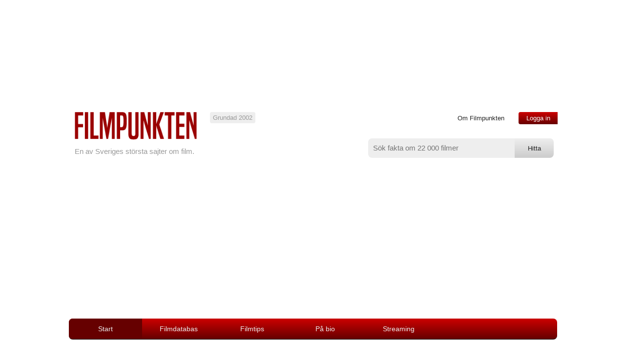

--- FILE ---
content_type: text/html
request_url: https://www.filmpunkten.se/?ID=1100&Sort=ArDESC
body_size: 22835
content:

<html>
<head>
<meta name="viewport" content="width=device-width, user-scalable=no, initial-scale=1, maximum-scale=1">

<meta http-equiv="Content-Type" content="text/html; charset=ISO-8859-1">
<script src="jquery-1.11.3.min.js"></script>
<script src="jquery-ui.min.js"></script>

<script async src="//pagead2.googlesyndication.com/pagead/js/adsbygoogle.js"></script>
<script>
     (adsbygoogle = window.adsbygoogle || []).push({
          google_ad_client: "ca-pub-6658101816814035",
          enable_page_level_ads: true
     });
</script>

<link rel="icon" href="favicon.ico" type="image/vnd.microsoft.icon" />

<title>film, filmtips, bio | Filmpunkten</title>
<meta http-equiv="Content-Type" content="text/html; charset=ISO-8859-1">
<META name="DESCRIPTION" content="En samlingspunkt för filmintresserade. Här kan man betygsätta filmer, få filmtips, senaste filmnytt, diskutera i forum, m.m.">
<META name="KEYWORDS" content="film,filmer,filmpunkten,filmsida,filmtips,betyg,filmbetyg,filmnyheter,bio,dvd,premiär">

<META NAME="Robots" VALUE="index, follow">
<!-- CSS start -->
<link rel="stylesheet" type="text/css" charset="utf-8" href="style.css">
<script type="text/javascript" src="filmpunkten.js"></script>
<!-- CSS slut -->
</script>

<script>



  function doOnOrientationChange()
  {
    switch(window.orientation) 
    {  
      case -90:
      case 90:
        //
        break; 
      default:
        location.reload();
        break; 
    }
  }

  window.addEventListener('orientationchange', doOnOrientationChange);

  // Initial execution if needed
  //doOnOrientationChange();





function star(value)
{
if (document.getElementById("starmob1"))
{
if (value == 0)
value = document.getElementById("mittbetyg").value;
}
document.getElementById("star1").className="stargrade";
document.getElementById("star2").className="stargrade";
document.getElementById("star3").className="stargrade";
document.getElementById("star4").className="stargrade";
document.getElementById("star5").className="stargrade";
if (document.getElementById("starmob1"))
{
document.getElementById("starmob1").className="stargrade";
document.getElementById("starmob2").className="stargrade";
document.getElementById("starmob3").className="stargrade";
document.getElementById("starmob4").className="stargrade";
document.getElementById("starmob5").className="stargrade";
}
	if (value == 1)
	{
	document.getElementById("star1").className="stargrade_hover";
	if (document.getElementById("starmob1"))
	{
	document.getElementById("starmob1").className="stargrade_hover";
	}
	}
	if (value == 2)
	{
	document.getElementById("star1").className="stargrade_hover";
	document.getElementById("star2").className="stargrade_hover";
	if (document.getElementById("starmob1"))
	{
	document.getElementById("starmob1").className="stargrade_hover";
	document.getElementById("starmob2").className="stargrade_hover";
	}
	}
	if (value == 3)
	{
	document.getElementById("star1").className="stargrade_hover";
	document.getElementById("star2").className="stargrade_hover";
	document.getElementById("star3").className="stargrade_hover";
	if (document.getElementById("starmob1"))
	{
	document.getElementById("starmob1").className="stargrade_hover";
	document.getElementById("starmob2").className="stargrade_hover";
	document.getElementById("starmob3").className="stargrade_hover";
	}
	}
	if (value == 4)
	{
	document.getElementById("star1").className="stargrade_hover";
	document.getElementById("star2").className="stargrade_hover";
	document.getElementById("star3").className="stargrade_hover";
	document.getElementById("star4").className="stargrade_hover";
	if (document.getElementById("starmob1"))
	{
	document.getElementById("starmob1").className="stargrade_hover";
	document.getElementById("starmob2").className="stargrade_hover";
	document.getElementById("starmob3").className="stargrade_hover";
	document.getElementById("starmob4").className="stargrade_hover";
	}
	}
	if (value == 5)
	{
	document.getElementById("star1").className="stargrade_hover";
	document.getElementById("star2").className="stargrade_hover";
	document.getElementById("star3").className="stargrade_hover";
	document.getElementById("star4").className="stargrade_hover";
	document.getElementById("star5").className="stargrade_hover";
	if (document.getElementById("starmob1"))
	{
	document.getElementById("starmob1").className="stargrade_hover";
	document.getElementById("starmob2").className="stargrade_hover";
	document.getElementById("starmob3").className="stargrade_hover";
	document.getElementById("starmob4").className="stargrade_hover";
	document.getElementById("starmob5").className="stargrade_hover";
	}
	}

}



function betygsatt(value,lista,lage)
{
	
	alert('Logga in om du vill ge betyg!');
		
}

function tabort(lage)
{
	
	alert('Du är inte inloggad');
		
}



$(document).ready(function() {
    var showChar = 500;
    var ellipsestext = "...";
    var moretext = "Visa mer";
    var lesstext = "Visa mindre";
    $('.more').each(function() {
        var content = $(this).html();
 
        if(content.length > showChar) {
 
            var c = content.substr(0, showChar);
            var h = content.substr(showChar-1, content.length - showChar);
 
            var html = c + '<span class="moreellipses">' + ellipsestext+ '&nbsp;</span><span class="morecontent"><span>' + h + '</span>&nbsp;&nbsp;<a href="" class="morelink lank">' + moretext + '</a></span>';
 
            $(this).html(html);
        }
 
    });
 
    $(".morelink").click(function(){
        if($(this).hasClass("less")) {
            $(this).removeClass("less");
            $(this).html(moretext);
        } else {
            $(this).addClass("less");
            $(this).html(lesstext);
        }
        $(this).parent().prev().toggle();
        $(this).prev().toggle();
        return false;
    });
});


function betyghover(value,mittbetyg,filmid,filmtitel)
{
	star(mittbetyg);
	$("#filmtitel").html(filmtitel);
	$("#knappar").show();
	$("#tabortbetygsida").hide();
	document.getElementById("mittbetyg").value = mittbetyg;
	document.getElementById("filmid").value = filmid;
	betyghover_data = filmid;
    $('#betygmeny').css({
        left: $(value).offset().left + 'px',
        top: ($(value).offset().top + $(value).height()) + 'px'
    }).show();
}

var betyghover_data = "";

function betyghover_out(typ,filmid)
{
betyghover_data = filmid;
setTimeout(function(){ betyghover_check(filmid); }, 50);
}

function betyghover_check(filmid)
{
	if (betyghover_data == filmid)
	$('#betygmeny').hide();
}




</script>


</head>






<body>



<div class="everything">

<div class="top-advertising">



<center>




</center>
</div>
<div id="html" style="display:none;"></div>
<div class="header">

	<div class="mobile-menu">
		<a onclick="$('.mobile-touch-menu-list').toggle('slow');">
		<div class="touch-menu">
		</div><!--// end touch-menu" //-->
		</a>
		<a href="#">
		<form style="margin-bottom: 0px;" action="dosok.asp" method="post">
		<div class="touch-search" onclick="$('#sokruta').show('slow', function() {$('#sokinput').focus();});">
		<div id="sokruta" style="display:none;margin-top:0px;margin-left:-180px;">
		<input type="text" id="sokinput" name="sokstrang" class="inputtext" placeholder="S&ouml;k efter film" style="color:white;width:240px;background-color:black;background-image: url('mobsearch.png');background-size: 50px auto;background-position: top left;background-repeat: no-repeat;text-indent:30px;"></div>
		</div><!--// end touch-menu" //-->
		</form>
		</a>
	</div><!--// end mobile-menu" //-->
    
    
<!--//      K   R   I   S   T   O   F   F   E   R   !
DEN HÄR SKA GÖMMAS OCH DYKA UPP MED HJÄLP AV AJAX: 
//-->
	<div class="mobile-touch-menu-list" style="display:none;">
		<ul>
		
        <li><a href="loggain.asp">Logga in</a></li>

        
        <li><a href="info.asp">Om Filmpunkten</a></li>
        <li><a href="filmer.asp">Filmdatabas</a></li>
        <li><a href="filmtips.asp">Filmtips</a></li>        
        <li><a href="hetast_bio.asp">P&aring; Bio</a></li> 
        <li><a href="streaming.asp?ID=6">Streaming</a></li>                 
        </ul>
	</div><!--// end mobile-touch-menu-list" //-->
<!--//      K   R   I   S   T   O   F   F   E   R   !
SLUT På MOBILMENYN SOM ÖPPNAS OCH STÄNGS 
//-->

	
	<a href="default.asp"><img src="filmpunkten.png" border="0" width="250" class="logo" /></a>
	<p class="logotext">En av Sveriges största sajter om film.</p>
	
	<div class="bubble">
	Grundad 2002
	</div><!--// end bubble //-->
	
	<div class="login-corner">

	<ul class="corner-nav">
	  <li><a href="info.asp">Om Filmpunkten</a></li>
	  
	  <li><a href="loggain.asp" id="login-link">Logga in</a></li>

	</ul>

	</div><!--// end login-corner //-->
	
	<div class="searchbar">
        
        <div class="search-inline">
        <form style="margin-bottom: 0px;" action="dosok.asp" method="post" onSubmit="return sok()" name="soka">
        <input type="text" class="sbar" name="sokstrang" value="" placeholder="Sök fakta om 22 000 filmer" size="30" />
        </div>
        
        <div class="search-inline">
        <input type="submit" class="sbutton" value="Hitta" />
        </form>
        </div>
        
	</div><!--// end searchbar //-->
	
</div><!--// end header //-->

<div class="main-navigation">

<ul class="main-nav">
  <li class="start"><a href="default.asp" id="active-end" class="start">Start</a></li>
  <li class="menuli"><a href="filmer.asp" id="">Filmdatabas</a></li>
  <li class="menuli"><a href="filmtips.asp" id="">Filmtips</a></li>
  <li class="menuli"><a href="hetast_bio.asp" id="">På bio</a></li>  
  <li class="menuli"><a href="streaming.asp?ID=1" id="">Streaming</a></li>
</ul>

</div><!--// end main-navigation //-->

<!--//     //-->






<p class="breadcrumbs"></p> 




<a href="filmtitel.asp?ID=29192">
<div class="bignews-mob">
<img src="bilder/d13840.jpg" width="100%" />

<div class="bignews-mob-vinjett">
<p class="bignews">Aktuellt på bio:</p>
</div>
    
<div class="bignews-mob-content">
<h2 class="bignews">Burtons uppföljare i höst</h2>
<p class="bignews">Läs mer om Beetlejuice 2</p>
</div> <!--// end bignews-content //-->

</div> <!--// end bignews-mob //-->
</a>

<div class="movielist-container">

<table class="movielist">

<tr>
<tr><th colspan="3">Filmer på tv i dag:</th></tr>



</table> <!--// end movielist //-->

<table class="movielist">

<tr>
<tr><th colspan="3">På bio just nu:</th></tr>




<tr>
<td class="list-more" colspan="2"><a href="hetast_bio.asp">Fler biofilmer</a></td>
</tr>

</table> <!--// end movielist //-->

</div> <!--// end movielist-container //-->



<div class="marketing" id="marketing">

<div class="info">
<h3>Filmpunkten inf&ouml;r vissa begr&auml;nsningar.</h3>
<p>Filmpunkten &auml;r en av Sveriges &auml;ldsta filmsajter, grundad 2002 (!). Databasen, med fakta om mer &auml;n 24 000 filmer, &auml;r unik. N&auml;rmare 350 000 betyg har satts.</p>
<p>Just nu genomf&ouml;r vi ett serverbyte. Vissa funktioner, t.ex. m&ouml;jligheten att bli ny medlem, har st&auml;ngas av. V&aring;r f&ouml;rhoppning &auml;r att kunna &aring;terinf&ouml;ra funktionerna s&aring; snart som m&ouml;ligt. Det finns inga planer p&aring att st&auml;nga Filmpunkten, men vi kommer inte arbeta lika mycket med den som f&ouml;rut.</p>

<a onclick="$('#marketing').stop().slideToggle(200);"><div class="close"></div></a>
</div><!--// end info //-->

</div><!--// end marketing //-->


<a href="filmtitel.asp?ID=29192">
<div class="bignews">
<img src="bilder/d13840.jpg" width="100%">
    
<div class="bignews-vinjett">
<p class="bignews">Aktuellt på bio:</p>
</div>

<div class="bignews-content">
<h2 class="bignews">Burtons uppföljare i höst</h2>
<p class="bignews">Läs mer om Beetlejuice 2</p>
</div> <!--// end bignews-content //-->

</div> <!--// end bignews //-->
</a>

<div class="genres-groups">

<p><b><a href="kategori.asp">Genrer:</a></b></p>
<span class="genre-tag"><a href="film.asp?Kat=8">action</a></span>
<span class="genre-tag"><a href="film.asp?Kat=2">drama</a></span>
<span class="genre-tag"><a href="film.asp?Kat=3">komedi</a></span>
<span class="genre-tag"><a href="film.asp?Kat=5">thriller</a></span>
<span class="genre-tag"><a href="film.asp?Kat=6">äventyr</a></span>
<span class="genre-tag"><a href="film.asp?Kat=1">barn/familj</a></span>
<span class="genre-tag"><a href="film.asp?Kat=9">romantik</a></span>
<span class="genre-tag"><a href="film.asp?Kat=16">sci-fi</a></span>
<span class="genre-tag"><a href="film.asp?Kat=7">dokumentär</a></span>
<span class="genre-tag"><a href="film.asp?Kat=4">rysare</a></span>
<span class="genre-tag"><a href="film.asp?Kat=14">western</a></span>
<br />
<a href="kategori.asp" class="more">Fler genrer</a>

<p><b><a href="grupper.asp">Teman:</a></b></p>
<nobr><span class="genre-tag"><a href="grupper_visa.asp?Kat=4">Astrid Lindgren</a></span></nobr>
<nobr><span class="genre-tag"><a href="grupper_visa.asp?Kat=67">Dinosaurier</a></span></nobr>
<nobr><span class="genre-tag"><a href="grupper_visa.asp?Kat=20">Hästar</a></span></nobr>
<nobr><span class="genre-tag"><a href="grupper_visa.asp?Kat=8">Zombies</a></span></nobr>
<nobr><span class="genre-tag"><a href="grupper_visa.asp?Kat=13">Guldbaggen - Bästa film</a></span></nobr>
<nobr><span class="genre-tag"><a href="grupper_visa.asp?Kat=11">Oscar - Bästa film</a></span></nobr>
<br />
<a href="grupper.asp" class="more">Fler teman</a>

</div><!--// end genres-groups //-->


<div class="advert-area" style="margin-bottom:10px;">
<span class="small">Annons:</span>
<script async src="//pagead2.googlesyndication.com/pagead/js/adsbygoogle.js"></script>
<!-- Filmpunkten mellan -->
<ins class="adsbygoogle"
     style="display:block"
     data-ad-client="ca-pub-6658101816814035"
     data-ad-slot="2707917544"
     data-ad-format="auto"></ins>
<script>
(adsbygoogle = window.adsbygoogle || []).push({});
</script>
</div><!--// end ads //-->


<a href="filmtitel.asp?ID=1795">
<div class="smallnews" style="background-image: url('bilder/c1526.jpg')">
<h2>Mest betygsatt på Filmpunkten</h2>
</div><!--// end smallnews //-->
</a>

<a href="grupper_visa.asp?Kat=17">
<div class="smallnews" style="background-image: url('bildbank/bild526.jpg')">
<h2>Tema: Hajar</h2>
</div><!--// end smallnews //-->
</a>

<a href="filmtitel.asp?ID=1795">
<div class="smallnews-pad">
<img src="bilder/c1526.jpg" align="left" height="100px" />
<h2>Mest betygsatt på Filmpunkten</h2>
</div><!--// end smallnews //-->
</a>

<a href="grupper_visa.asp?Kat=17">
<div class="smallnews-pad">
<img src="bildbank/bild526.jpg" align="left" height="100px" />
<h2>Tema: Hajar</h2>
</div><!--// end smallnews //-->
</a>

<a href="filmtitel.asp?ID=1795">
<div class="smallnews-mob">
<img src="bilder/c1526.jpg" />
<h2>Mest betygsatt på Filmpunkten</h2>
</div><!--// end smallnews //-->
</a>

<a href="grupper_visa.asp?Kat=17">
<div class="smallnews-mob">
<img src="bildbank/bild526.jpg" />
<h2>Tema: Hajar</h2>
</div><!--// end smallnews //-->
</a>


<div class="movielist-container">

<table class="movielist">

<tr>




</div> <!--//end movielist-container //-->


<div class="member-grade-container">



<div class="member-grade">
<p>



    <img src="images/inget_omslag.gif" class="grade-cover" align="left" />



<span class="meta">17:36:42</span><br />
<a href="anvandarinfo.asp?ID=svartkomikern">svartkomikern</a> gav <a href="filmtitel.asp?ID=26329">Chappie</a> betyget 2,0<br />
<nobr>

<img src="gradestar.png" class="member-grade-star" />

<img src="gradestar.png" class="member-grade-star" />

</nobr>
</p>
</div>


<div class="member-grade">
<p>



    <img src="covers/1078.jpg" class="grade-cover" align="left"/>



<span class="meta">17:18:38</span><br />
<a href="anvandarinfo.asp?ID="></a> gav <a href="filmtitel.asp?ID=1078">Junior</a> betyget 3,0<br />
<nobr>

<img src="gradestar.png" class="member-grade-star" />

<img src="gradestar.png" class="member-grade-star" />

<img src="gradestar.png" class="member-grade-star" />

</nobr>
</p>
</div>


</div><!--// end member-grade-container //-->






<div class="footer">

<div class="footer-column1">
<p><a href="default.asp"><img src="filmpunkten.png" border="0" width="150" /></a></p>
<p>Filmpunkten är en av Sveriges största filmsajter med över <nobr>22 000</nobr> filmer i databasen. Här kan du betygsätta filmer, samla de filmer du sett på samma ställe och bygga upp din filmprofil.</p>
<p>&copy; 2002-2023.</p>
</div><!--// end footer-column //-->

<div class="footer-column2">
<p><a href="film.asp?Kat=8">Actionfilmer</a> <a href="film.asp?Kat=2">Dramafilmer</a> <a href="film.asp?Kat=3">Komedier</a><br />
<a href="film.asp?Kat=5">Thrillerfilmer</a> <a href="film.asp?Kat=6">Äventyrsfilmer</a> <a href="film.asp?Kat=1">Barnfilmer</a></p>
<p>Den här sajten använder sig av cookies för att förbättra användaruppleelsen. <a href="http://www.filmpunkten.se/integritet.asp">Läs mer</a></p>
<p><a href="http://www.filmpunkten.se/sitemap.asp">Sitemap</a></p>
</div><!--// end footer-column //-->

</div><!--// end footer //-->


</div><!--// end everything //-->
<div id="betygmeny" style="padding:7px;display:none;background-color:lightgray;display:none;" onmouseover="betyghover_data='';" onmouseout="betyghover_out('div',document.getElementById('filmid'));">
<span id="knappar">
            <span class="labelgrade">Sätt ditt betyg p&aring; <span id="filmtitel" style="font-style: italic;"></span>:</span>
            <input type="hidden" id="mittbetyg">
            <input type="hidden" id="filmid">
            
            <a onmouseover="star(1);" onmouseout="star(0);" onclick="betygsatt(1,'','sida');"><span class="stargrade" id="star1"></span></a>
            <a onmouseover="star(2);" onmouseout="star(0);" onclick="betygsatt(2,'','sida');"><span class="stargrade" id="star2"></span></a>
            <a onmouseover="stgrupper_visa.aspar(3);" onmouseout="star(0);" onclick="betygsatt(3,'','sida');"><span class="stargrade" id="star3"></span></a>
            <a onmouseover="star(4);" onmouseout="star(0);" onclick="betygsatt(4,'','sida');"><span class="stargrade" id="star4"></span></a>
            <a onmouseover="star(5);" onmouseout="star(0);" onclick="betygsatt(5,'','sida');"><span class="stargrade" id="star5"></span></a>
</span>
<span id="tabortbetygsida" style="display:none;">Tack, du har nu betygsatt filmen!</span>
<span id="kommentarsida"></span>
</div>
<script>
  (function(i,s,o,g,r,a,m){i['GoogleAnalyticsObject']=r;i[r]=i[r]||function(){
  (i[r].q=i[r].q||[]).push(arguments)},i[r].l=1*new Date();a=s.createElement(o),
  m=s.getElementsByTagName(o)[0];a.async=1;a.src=g;m.parentNode.insertBefore(a,m)
  })(window,document,'script','//www.google-analytics.com/analytics.js','ga');

  ga('create', 'UA-266736-1', 'auto');
  ga('send', 'pageview');






  // This is called with the results from from FB.getLoginStatus().
  function statusChangeCallback(response) {
    console.log('statusChangeCallback');
    console.log(response);
    // The response object is returned with a status field that lets the
    // app know the current login status of the person.
    // Full docs on the response object can be found in the documentation
    // for FB.getLoginStatus().
    if (response.status === 'connected') {
      // Logged into your app and Facebook.
      testAPI();
    } else if (response.status === 'not_authorized') {
      // The person is logged into Facebook, but not your app.
      //document.getElementById('status').innerHTML = 'Please log ' +
        //'into this app.';
        testAPI();

    } else {
      // The person is not logged into Facebook, so we're not sure if
      // they are logged into this app or not.
      //document.getElementById('status').innerHTML = 'Please log ' +
        //'into Facebook.';
        testAPI();

    }
  }

  // This function is called when someone finishes with the Login
  // Button.  See the onlogin handler attached to it in the sample
  // code below.
  function checkLoginState() {
    FB.getLoginStatus(function(response) {
      statusChangeCallback(response);
    });
  }

  window.fbAsyncInit = function() {
  FB.init({
    appId      : '6887558037',
    cookie     : true,  // enable cookies to allow the server to access 
                        // the session
    xfbml      : true,  // parse social plugins on this page
    version    : 'v2.2' // use version 2.2
  });

  // Now that we've initialized the JavaScript SDK, we call 
  // FB.getLoginStatus().  This function gets the state of the
  // person visiting this page and can return one of three states to
  // the callback you provide.  They can be:
  //
  // 1. Logged into your app ('connected')
  // 2. Logged into Facebook, but not your app ('not_authorized')
  // 3. Not logged into Facebook and can't tell if they are logged into
  //    your app or not.
  //
  // These three cases are handled in the callback function.

  FB.getLoginStatus(function(response) {
    statusChangeCallback(response);
  });

  };

  // Load the SDK asynchronously
  (function(d, s, id) {
    var js, fjs = d.getElementsByTagName(s)[0];
    if (d.getElementById(id)) return;
    js = d.createElement(s); js.id = id;
    js.src = "//connect.facebook.net/en_US/sdk.js";
    fjs.parentNode.insertBefore(js, fjs);
  }(document, 'script', 'facebook-jssdk'));

  // Here we run a very simple test of the Graph API after login is
  // successful.  See statusChangeCallback() for when this call is made.
  function testAPI() {
    console.log('Welcome!  Fetching your information.... ');
    FB.api('/me', function(response) {
      console.log('Successful login for: ' + response.name);
 	
 	
 	
 	if (response.id)
 	{
 	$("#html").load("facebook.asp?id=" + encodeURIComponent(response.id) + "&name=" + encodeURIComponent(response.name), function() { window.top.location.href = "http://www.filmpunkten.se/before-facebook.asp?id=" + document.getElementById("html").innerHTML; });
    }
	
	

      
    });
  }
 
function fb_login() {
    FB.login( function() {testAPI();}, { scope: 'email,public_profile' } );

}

        function logout() {
            FB.logout(function(response) {
              // user is now logged out
            });
        }




</script>

</body>

</html>

<br/>


--- FILE ---
content_type: text/html; charset=utf-8
request_url: https://www.google.com/recaptcha/api2/aframe
body_size: 266
content:
<!DOCTYPE HTML><html><head><meta http-equiv="content-type" content="text/html; charset=UTF-8"></head><body><script nonce="tI-HwoX_LYYmnTuzzbeQFA">/** Anti-fraud and anti-abuse applications only. See google.com/recaptcha */ try{var clients={'sodar':'https://pagead2.googlesyndication.com/pagead/sodar?'};window.addEventListener("message",function(a){try{if(a.source===window.parent){var b=JSON.parse(a.data);var c=clients[b['id']];if(c){var d=document.createElement('img');d.src=c+b['params']+'&rc='+(localStorage.getItem("rc::a")?sessionStorage.getItem("rc::b"):"");window.document.body.appendChild(d);sessionStorage.setItem("rc::e",parseInt(sessionStorage.getItem("rc::e")||0)+1);localStorage.setItem("rc::h",'1769785361376');}}}catch(b){}});window.parent.postMessage("_grecaptcha_ready", "*");}catch(b){}</script></body></html>